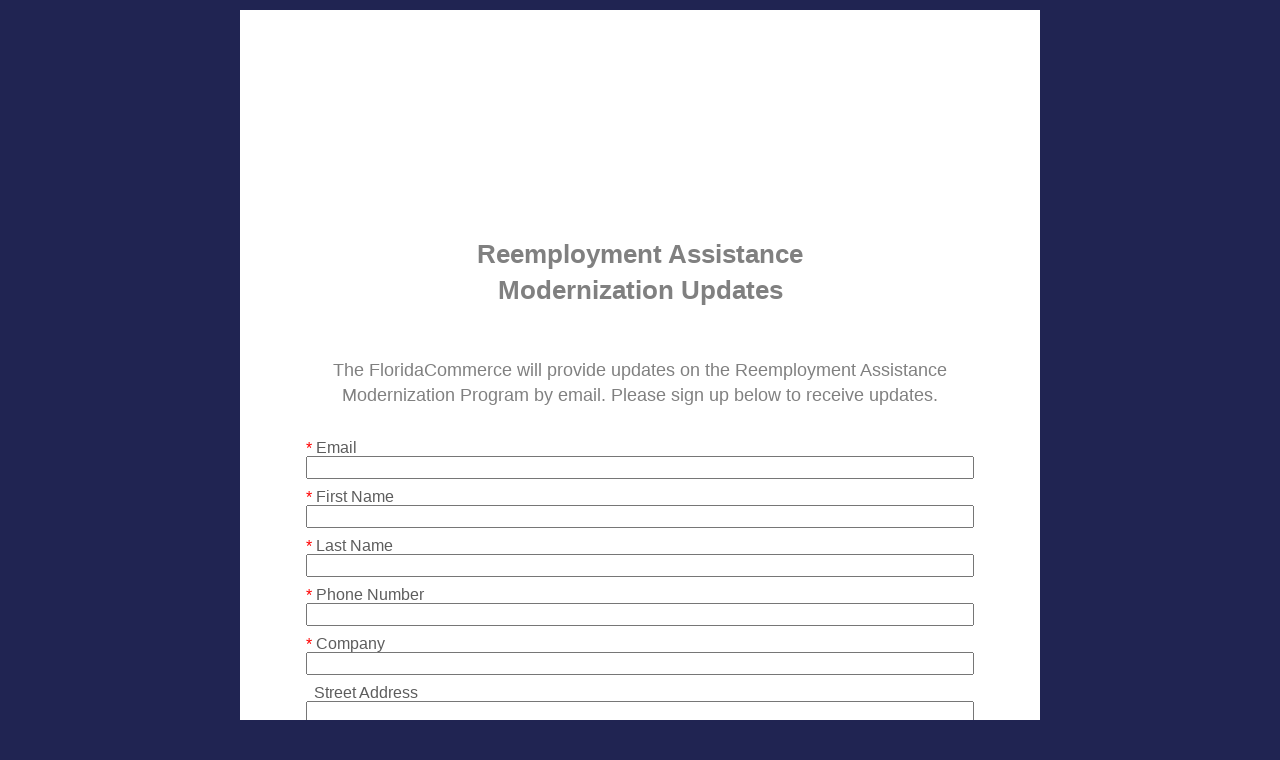

--- FILE ---
content_type: text/html; charset=utf-8
request_url: https://cloud.communications.deo.myflorida.com/RA-modernization-updates
body_size: 3289
content:
<!DOCTYPE html>
<html>
<head><title></title><meta name="ROBOTS" content="INDEX,FOLLOW"><meta name="keywords" content=""><meta name="description" content="">
	<meta name="viewport" content="width=device-width, initial-scale=1, maximum-scale=1, user-scalable=0" />
	<meta http-equiv="Content-Type" content="text/html; charset=UTF-8" />
	<style class="main_style">
.layout-canvas-g { background-color: #E4E4E4; border: 0px; box-sizing: border-box; padding: 0px; width: 100%; }
.layout-canvas-g > .header, .layout-canvas-g > .section, .layout-canvas-g > .footer { position: relative; overflow: hidden; width: 100%; overflow-wrap: break-word; }
.layout-canvas-g > .section { margin: 10px 0px; }
.layout-canvas-g > .section > .columns { box-sizing: border-box; overflow-wrap: break-word; }
body { color: #808080; font-family: Arial; font-size: 16px; margin: 0px auto; max-width: 800px; background-color: #202452; line-height: 1; padding: 0px; }
@media only screen and (max-width: 480px) {
  .mobile-hidden { display: none !important; }
  .responsive-td { width: 100% !important; display: block !important; padding: 0px !important; }
}
.layout-canvas-g > .section > .columns { width: 100%; }
</style>

</head>
<body>
<div class="layout layout-canvas-g">
	<div class="section">
		<div class="columns col1">
			<table cellpadding="0" cellspacing="0" width="100%" role="presentation" style="background-color: #FFFFFF; min-width: 100%; " class="slot-styling"><tr><td style="padding: 0px; " class="slot-styling camarker-inner"><table cellpadding="0" cellspacing="0" width="100%" role="presentation" style="background-color: transparent; min-width: 100%; border-top: 26px solid transparent; border-right: 26px solid transparent; border-bottom: 0px; border-left: 26px solid transparent; " class="stylingblock-content-wrapper"><tr><td style="padding: 0px; " class="stylingblock-content-wrapper camarker-inner"><table width="100%" cellspacing="0" cellpadding="0" role="presentation"><tr><td align="center"><img data-assetid="60535" src="https://image.communications.deo.myflorida.com/lib/fe3611737164047c7d1672/m/1/23f71a14-21b5-4ac9-8442-8d71246ec461.jpg" alt="" height="176" width="600" style="display: block; padding: 0px; text-align: center; height: 176px; width: 600px; border: 0px;"></td></tr></table></td></tr></table><table cellpadding="0" cellspacing="0" width="100%" role="presentation" style="background-color: transparent; min-width: 100%; border-top: 0px; border-right: 26px solid transparent; border-bottom: 0px; border-left: 26px solid transparent; " class="stylingblock-content-wrapper"><tr><td style="padding: 26px 50px; " class="stylingblock-content-wrapper camarker-inner"><div style="text-align: center; line-height: 200%;">
	<b><span style="font-size:26px;">Reemployment Assistance<br>
	Modernization Updates</span></b></div><div style="line-height: 150%;">
	<br>
	&nbsp;</div><div style="text-align: center; line-height: 150%;">
	<span style="font-size:18px;">The FloridaCommerce will provide updates on the Reemployment Assistance Modernization Program by email. Please sign up below to receive updates.</span></div></td></tr></table><table cellpadding="0" cellspacing="0" width="100%" role="presentation" style="min-width: 100%; " class="stylingblock-content-wrapper"><tr><td class="stylingblock-content-wrapper camarker-inner"><table cellpadding="0" cellspacing="0" width="100%" role="presentation" class="stylingblock-content-wrapper" style="min-width: 100%; "><tr><td class="stylingblock-content-wrapper camarker-inner">
<form id="smartcapture-block-99zf7021lu5" class="smartcapture-content-wrapper fuelux" novalidate="novalidate">
 
<style id="smartcapture-styles-99zf7021lu5">
	#smartcapture-block-99zf7021lu5 {
		background-color:transparent;margin-top:0px;margin-right:0px;margin-bottom:0px;margin-left:0px;padding-top:0px;padding-right:0px;padding-bottom:0px;padding-left:0px;text-align:left;margin:0px;padding:6px 40px;border:30px solid #1F1FDF;border-top:0px;border-right:26px solid transparent;border-bottom:0px;border-left:26px solid transparent;
	}

	#smartcapture-block-99zf7021lu5 .smartcapture-controls {
		padding-bottom: 10px;
	}

	#smartcapture-block-99zf7021lu5 .smartcapture-controls .sc-formfield-label,
	#smartcapture-block-99zf7021lu5 .smartcapture-controls .sc-formfield-label label,
	#smartcapture-block-99zf7021lu5 .smartcapture-controls .sc-formfield-input label {
		color:#5D5D5D;font-family:Arial, Helvetica, sans-serif;font-size:16px;
	}

	#smartcapture-block-99zf7021lu5 input[type="radio"],
	#smartcapture-block-99zf7021lu5 input[type="checkbox"] {
		margin: 0 0.4em 3px 0;
		vertical-align: middle;
	}

	#smartcapture-block-99zf7021lu5 input[type="text"],
	#smartcapture-block-99zf7021lu5 input[type="email"],
	#smartcapture-block-99zf7021lu5 input[type="number"] {
		width:100%;
	}

	#smartcapture-block-99zf7021lu5 .sc-button {
		background-color:#00A651;border-color:#00A651;border-radius:3px;border-style:solid;-webkit-border-radius:3px;-moz-border-radius:3px;color:#FFFFFF;font-family:Arial, Helvetica, sans-serif;font-size:16px;line-height:normal;padding:10px;
	}

	#smartcapture-block-99zf7021lu5 .smartcapture-submit-button-wrapper {
		padding-bottom:10px;text-align:left;
	}

	#smartcapture-block-99zf7021lu5 .date-dropdown-select-boxes input {
		display: none;
	}

	#smartcapture-block-99zf7021lu5 .date-dropdown-select-boxes .select {
		max-height: 28em;
		max-width: 6em;
		overflow: auto;
	}
</style>

 <table cellpadding="0" cellspacing="0" width="100%" role="presentation" style="min-width: 100%; " class="stylingblock-content-wrapper"><tr><td class="stylingblock-content-wrapper camarker-inner"><div class="smartcapture-controls"><div class="sc-formfield-label"><label for="Email Address"><span style="color: #ff0000;">*</span> Email</label></div>
<div class="sc-formfield-input"><input type="text" name="Email Address" data-field-type="Text" data-validation="email" required="required" data-validation-message="Please enter an email address."></div>
</div></td></tr></table><table cellpadding="0" cellspacing="0" width="100%" role="presentation" style="min-width: 100%; " class="stylingblock-content-wrapper"><tr><td class="stylingblock-content-wrapper camarker-inner"><div class="smartcapture-controls"><div class="sc-formfield-label"><label for="First Name"><span style="color: #ff0000;">*</span> First Name </label></div>
<div class="sc-formfield-input"><input type="text" name="First Name" data-field-type="Text" required="required" data-validation-message="Please fill out this field."></div>
</div></td></tr></table><table cellpadding="0" cellspacing="0" width="100%" role="presentation" style="min-width: 100%; " class="stylingblock-content-wrapper"><tr><td class="stylingblock-content-wrapper camarker-inner"><div class="smartcapture-controls"><div class="sc-formfield-label"><label for="Last Name"><span style="color: #ff0000;">*</span> Last Name </label></div>
<div class="sc-formfield-input"><input type="text" name="Last Name" data-field-type="Text" required="required" data-validation-message="Please fill out this field."></div>
</div></td></tr></table><table cellpadding="0" cellspacing="0" width="100%" role="presentation" style="min-width: 100%; " class="stylingblock-content-wrapper"><tr><td class="stylingblock-content-wrapper camarker-inner"><div class="smartcapture-controls"><div class="sc-formfield-label"><label for="Phone Number"><span style="color: #ff0000;">*</span> Phone Number </label></div>
<div class="sc-formfield-input"><input type="text" name="Phone Number" data-field-type="Text" required="required" data-validation-message="Please fill out this field."></div>
</div></td></tr></table><table cellpadding="0" cellspacing="0" width="100%" role="presentation" style="min-width: 100%; " class="stylingblock-content-wrapper"><tr><td class="stylingblock-content-wrapper camarker-inner"><div class="smartcapture-controls"><div class="sc-formfield-label"><label for="Company"><span style="color: #ff0000;">*</span> Company </label></div>
<div class="sc-formfield-input"><input type="text" name="Company" data-field-type="Text" required="required" data-validation-message="Please fill out this field."></div>
</div></td></tr></table><table cellpadding="0" cellspacing="0" width="100%" role="presentation" style="min-width: 100%; " class="stylingblock-content-wrapper"><tr><td class="stylingblock-content-wrapper camarker-inner"><div class="smartcapture-controls"><div class="sc-formfield-label"><label for="Company">&nbsp; Street Address</label></div>
<div class="sc-formfield-input"><input type="text" name="Company" data-field-type="Text"></div>
</div></td></tr></table><table cellpadding="0" cellspacing="0" width="100%" role="presentation" style="min-width: 100%; " class="stylingblock-content-wrapper"><tr><td class="stylingblock-content-wrapper camarker-inner"><div class="smartcapture-controls"><div class="sc-formfield-label"><label for="Company">&nbsp; City</label></div>
<div class="sc-formfield-input"><input type="text" name="Company" data-field-type="Text"></div>
</div></td></tr></table><table cellpadding="0" cellspacing="0" width="100%" role="presentation" style="min-width: 100%; " class="stylingblock-content-wrapper"><tr><td class="stylingblock-content-wrapper camarker-inner"><div class="smartcapture-controls"><div class="sc-formfield-label"><label for="Company">&nbsp; State/Province</label></div>
<div class="sc-formfield-input"><input type="text" name="Company" data-field-type="Text"></div>
</div></td></tr></table><table cellpadding="0" cellspacing="0" width="100%" role="presentation" style="min-width: 100%; " class="stylingblock-content-wrapper"><tr><td class="stylingblock-content-wrapper camarker-inner"><div class="smartcapture-controls"><div class="sc-formfield-label"><label for="Company">&nbsp; Postal Code</label></div>
<div class="sc-formfield-input"><input type="text" name="Company" data-field-type="Text"></div>
</div></td></tr></table><table cellpadding="0" cellspacing="0" width="100%" role="presentation" style="min-width: 100%; " class="stylingblock-content-wrapper"><tr><td class="stylingblock-content-wrapper camarker-inner"><div class="smartcapture-controls"><div class="sc-formfield-label"><label for="Company">Company</label></div>
<div class="sc-formfield-input"><input type="text" id="Company" name="Company" data-field-type="Text"></div>
</div></td></tr></table>
 <div class="smartcapture-submit-button-wrapper">
  <button type="submit" class="sc-button">Sign Up</button>
 </div>
 
 
 
 
 
 
 
 
 
 
<script id="smartcapture-script-99zf7021lu5">
	var scFormLoaded = function () {
		window.ScForm.init({"gearID":"99zf7021lu5","smartCaptureFormID":0,"sourceKey":1117,"source":"list","triggeredSend":"","confirmationMessage":"<div style=\"text-align: center;\">\n\t<img alt=\"\" data-assetid=\"60535\" data-src=\"https://image.communications.deo.myflorida.com/lib/fe3611737164047c7d1672/m/1/23f71a14-21b5-4ac9-8442-8d71246ec461.jpg\" height=\"88\" src=\"https://image.communications.deo.myflorida.com/lib/fe3611737164047c7d1672/m/1/23f71a14-21b5-4ac9-8442-8d71246ec461.jpg\" style=\"padding: 0px; text-align: center; border: 0px solid transparent; height: 88px; width: 300px;\" width=\"300\" /><br />\n\t&nbsp;</div><div style=\"text-align: center;\">\n\t<div>\n\t\t<span style=\"font-family:Arial,Helvetica,sans-serif;\"><span style=\"font-size:23px;\">Thanks for Signing Up!</span></span><br />\n\t\t&nbsp;</div><hr />\n\t<div>\n\t\t<br />\n\t\t<span style=\"font-size:12px;\"><span style=\"font-family:Arial,Helvetica,sans-serif;\">By submitting this form, you are consenting to receive marketing emails from: FloridaCommerce, 107 E. Madison Street, Tallahassee, FL 32399, US,&nbsp;<a alias=\"\" conversion=\"false\" data-linkto=\"http://\" href=\"http://www.floridajobs.org/\" style=\"text-decoration:none;\" target=\"_blank\" title=\"www.FloridaJobs.org\">www.FloridaJobs.org</a>&nbsp;You can revoke your consent to receive emails at any time by using the SafeUnsubscribe&reg; link, found at the bottom of every email.</span></span><br />\n\t\t<br />\n\t\t&nbsp;</div></div>","buttonText":"Sign Up","formStyling":{"background-color":"transparent","margin-top":"0px","margin-right":"0px","margin-bottom":"0px","margin-left":"0px","padding-top":"0px","padding-right":"0px","padding-bottom":"0px","padding-left":"0px","text-align":"left","margin":"0px","padding":"6px 40px","border":"30px solid #1F1FDF","border-top":"0px","border-right":"26px solid transparent","border-bottom":"0px","border-left":"26px solid transparent"},"fieldStyling":{"width":"100%"},"buttonStyling":{"background-color":"#00A651","border-color":"#00A651","border-radius":"3px","border-style":"solid","-webkit-border-radius":"3px","-moz-border-radius":"3px","color":"#FFFFFF","font-family":"Arial, Helvetica, sans-serif","font-size":"16px","line-height":"normal","padding":"10px"},"onSubmitGotoUrlType":2});
	};
	var scAppDomain = 'cloudpages.mc-content.com';
	var scAppBasePath = '/CloudPages';
	(function () {
		var appDomain = 'mc.s12.exacttarget.com';
		if (appDomain.indexOf('qa') !== -1) {
			scAppDomain = 'cloudpages-qa.mc-content.com';
			scAppBasePath = '/CloudPages_V1';
		}
	}());
	window.appDomain = window.appDomain || scAppDomain;
	window.contentDetail = window.contentDetail || {"isSite":true,"mid":534001822,"eid":534001822,"pageID":977,"siteID":182164,"isMobile":"false"};
	if (!window.ScForm || !window.ScForm.init) {
		var head = document.getElementsByTagName('head')[0];
		var id = 'smartcapture-formjs-script';
		var script = document.getElementById(id);
		var domain = window.appDomain;
		var el;
		if (!script) {
			if (domain) {
				domain = '//' + domain;
			}
			el = document.createElement('script');
			el.async = true;
			el.id = id;
			el.src = domain + scAppBasePath + '/lib/smartcapture-formjs.js';
			el.onload = scFormLoaded;
			head.appendChild(el);
		} else {
			if (script.addEventListener) {
				script.addEventListener('load', scFormLoaded);
			} else if (script.attachEvent) {
				script.attachEvent('onload', scFormLoaded);
			}
		}
	} else {
		scFormLoaded();
	}
</script>

</form>
</td></tr></table></td></tr></table><table cellpadding="0" cellspacing="0" width="100%" role="presentation" style="background-color: transparent; min-width: 100%; " class="stylingblock-content-wrapper"><tr><td style="padding: 20px 60px; " class="stylingblock-content-wrapper camarker-inner"><div style="text-align: center;">
	<span style="font-size:12px;">By submitting this form, you are consenting to receive marketing emails from: FloridaCommerce, 107 E. Madison Street, Tallahassee, FL 32399, US,&nbsp;<a href="http://www.floridajobs.org/" target="_blank">www.FloridaJobs.org</a>&nbsp;You can revoke your consent to receive emails at any time by using the SafeUnsubscribe&reg; link, found at the bottom of every email.</span></div></td></tr></table></td></tr></table>
		</div>
	</div>
</div>
</body>
</html>
